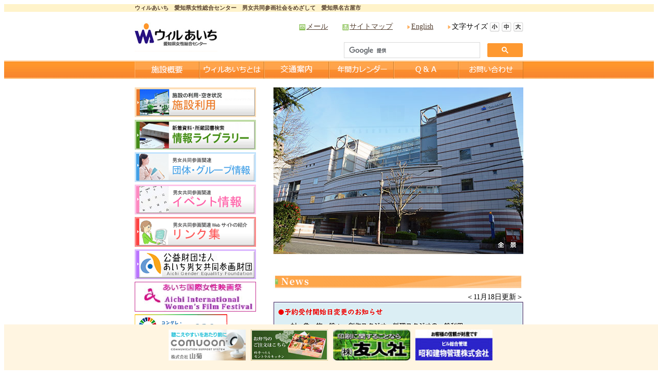

--- FILE ---
content_type: text/html
request_url: http://www.will.pref.aichi.jp/
body_size: 20950
content:
<!DOCTYPE html>
<html lang="ja">
<head>
<!-- Global site tag (gtag.js) - Google Analytics -->
<script async src="https://www.googletagmanager.com/gtag/js?id=UA-39948226-1"></script>
<script>
  window.dataLayer = window.dataLayer || [];
  function gtag(){dataLayer.push(arguments);}
  gtag('js', new Date());
  gtag('config', 'UA-39948226-1');
</script>

<meta charset="UTF-8">
<meta name="viewport" content="width=device-width, initial-scale=1">
<meta http-equiv="Cache-Control" content="no-cache">
<title>ウィルあいち　愛知県女性総合センター　男女共同参画社会をめざして　愛知県名古屋市</title>
<meta name="description" content="男女共同参画社会をめざして　ウィルあいち　愛知県女性総合センター" />
<meta name="keywords" content="ウィルあいち,ウィル,あいち,愛知県女性総合センター,女性総合センター,愛知県,名古屋市" />

<link REL="stylesheet" HREF="css/style.css" />
<!--  favicon -->
<link rel="shortcut icon" href="/favicon.ico" />
<style type="text/css">
<!--
#info{
    width:486px;
    margin-bottom:10px;
    padding:0;
    border:solid 1px #A8A8A8;
    }

#infonaka{
    width:480px;
    margin:0 auto 0 auto;
    padding:2px;
    }

.banner{
	border:solid 1px #8E8E8E;
	padding:10px 5px;
	margin:20px auto;
	text-align:center;
	width:480px;
	}

div#main{
	margin-top:17px;
}
-->
</style>
<script type="text/javascript" src="js/menu.js"></script>
<script type="text/javascript" src="js/fsc.js"></script>
<SCRIPT LANGUAGE="JavaScript">
<!---
function wopen1(){ window.open("aboutmask.html","WindowOpen1",
"toolbar=no,location=yes,directories=no,status=yes,menubar=yes,scrollbars=yes,resizable=yes,width=700,height=450") }
function wopen2(){ window.open("annai.html","WindowOpen2",
"toolbar=no,location=no,directories=no,status=yes,menubar=yes,scrollbars=yes,resizable=yes,width=800,height=850") }
//--->
</SCRIPT>

<SCRIPT LANGUAGE="JavaScript">
<!--
var VorH = "visible" ;
 var objid=document.getElementById('BlinkArea');
setInterval ( 'blink()',1500 ) ; // 0.7秒間隔で繰返し実行します
function blink() {
if ( VorH == "visible" ) {
document.getElementById('BlinkArea').style.visibility='hidden';
 VorH = "hidden" ; }
else {
document.getElementById('BlinkArea').style.visibility='visible';
 VorH = "visible" ; }
} //-->
 </SCRIPT>
<!--  画像を一定時間で切替え  -->
<script type="text/javascript" src="js/jquery-1.2.6.min.js"></script>

<script type="text/javascript">
function slideSwitch() {
    var $active = $('#slideshow a.active');

    if ( $active.length == 0 ) $active = $('#slideshow a:last');

    // use this to pull the images in the order they appear in the markup
    var $next =  $active.next().length ? $active.next()
        : $('#slideshow a:first');

    // uncomment the 3 lines below to pull the images in random order

    // var $sibs  = $active.siblings();
    // var rndNum = Math.floor(Math.random() * $sibs.length );
    // var $next  = $( $sibs[ rndNum ] );


    $active.addClass('last-active');

    $next.css({opacity: 0.0})
        .addClass('active')
        .animate({opacity: 1.0}, 1000, function() {
            $active.removeClass('active last-active');
        });
}

$(function() {
    setInterval( "slideSwitch()", 3000 );
});


function slideSwitch1() {
    var $active = $('#slideshow1 a.active');

    if ( $active.length == 0 ) $active = $('#slideshow1 a:last');

    // use this to pull the images in the order they appear in the markup
    var $next =  $active.next().length ? $active.next()
        : $('#slideshow1 a:first');

    // uncomment the 3 lines below to pull the images in random order

    // var $sibs  = $active.siblings();
    // var rndNum = Math.floor(Math.random() * $sibs.length );
    // var $next  = $( $sibs[ rndNum ] );


    $active.addClass('last-active');

    $next.css({opacity: 0.0})
        .addClass('active')
        .animate({opacity: 1.0}, 1000, function() {
            $active.removeClass('active last-active');
        });
}

$(function() {
    setInterval( "slideSwitch1()", 3000 );
});

function slideSwitch2() {
    var $active = $('#slideshow2 a.active');

    if ( $active.length == 0 ) $active = $('#slideshow2 a:last');

    // use this to pull the images in the order they appear in the markup
    var $next =  $active.next().length ? $active.next()
        : $('#slideshow2 a:first');

    // uncomment the 3 lines below to pull the images in random order

    // var $sibs  = $active.siblings();
    // var rndNum = Math.floor(Math.random() * $sibs.length );
    // var $next  = $( $sibs[ rndNum ] );


    $active.addClass('last-active');

    $next.css({opacity: 0.0})
        .addClass('active')
        .animate({opacity: 1.0}, 1000, function() {
            $active.removeClass('active last-active');
        });
}

$(function() {
    setInterval( "slideSwitch2()", 3000 );
});

function slideSwitch3() {
    var $active = $('#slideshow3 a.active');

    if ( $active.length == 0 ) $active = $('#slideshow3 a:last');

    // use this to pull the images in the order they appear in the markup
    var $next =  $active.next().length ? $active.next()
        : $('#slideshow3 a:first');

    // uncomment the 3 lines below to pull the images in random order

    // var $sibs  = $active.siblings();
    // var rndNum = Math.floor(Math.random() * $sibs.length );
    // var $next  = $( $sibs[ rndNum ] );


    $active.addClass('last-active');

    $next.css({opacity: 0.0})
        .addClass('active')
        .animate({opacity: 1.0}, 1000, function() {
            $active.removeClass('active last-active');
        });
}

$(function() {
    setInterval( "slideSwitch3()", 3000 );
});

function slideSwitch4() {
    var $active = $('#slideshow4 a.active');

    if ( $active.length == 0 ) $active = $('#slideshow4 a:last');

    // use this to pull the images in the order they appear in the markup
    var $next =  $active.next().length ? $active.next()
        : $('#slideshow4 a:first');

    // uncomment the 3 lines below to pull the images in random order

    // var $sibs  = $active.siblings();
    // var rndNum = Math.floor(Math.random() * $sibs.length );
    // var $next  = $( $sibs[ rndNum ] );


    $active.addClass('last-active');

    $next.css({opacity: 0.0})
        .addClass('active')
        .animate({opacity: 1.0}, 1000, function() {
            $active.removeClass('active last-active');
        });
}

$(function() {
    setInterval( "slideSwitch4()", 3000 );
});

function slideSwitch5() {
    var $active = $('#slideshow5 img.active');

    if ( $active.length == 0 ) $active = $('#slideshow5 img:last');

    // use this to pull the images in the order they appear in the markup
    var $next =  $active.next().length ? $active.next()
        : $('#slideshow5 img:first');

    // uncomment the 3 lines below to pull the images in random order

    // var $sibs  = $active.siblings();
    // var rndNum = Math.floor(Math.random() * $sibs.length );
    // var $next  = $( $sibs[ rndNum ] );


    $active.addClass('last-active');

    $next.css({opacity: 0.0})
        .addClass('active')
        .animate({opacity: 1.0}, 1000, function() {
            $active.removeClass('active last-active');
        });
}

$(function() {
    setInterval( "slideSwitch5()", 5000 );
});

</script>

<!--  ここで終わり -->

</head>

<body>
<a name="#top"></a>

<!-- seo -->
<div id="seo">
<div id="seobun">
<div align="left"><h1>ウィルあいち　愛知県女性総合センター　男女共同参画社会をめざして　愛知県名古屋市</h1></div>
</div>
</div>
<!-- seo終わり -->

<!-- ヘッダー -->
<div id="header">
<table class="tablemoji" width="756" cellpadding="0" cellspacing="0">
  <tr>
    <td width="161"><a href="index.html"><img src="img/logo.gif" width="161" height="64" alt="ウィルあいち" /></a></td>
    <td width="595" align="right" valign="top">
    <img src="img/space.gif" width="0" height="5"><br />
    <img src="img/i-mail.gif" width="14" height="17" align="absmiddle"><a href="&#109;&#97;&#105;l&#116;&#111;&#58;w&#105;ll&#45;&#97;&#105;c&#104;i&#64;c&#111;&#110;&#103;r&#101;&#46;co.j&#112;">メール</a>　　<img src="img/i-map.gif" width="14" height="17" align="absmiddle"><a href="sitemap.html">サイトマップ</a>　　<img src="img/i-sankaku.gif" width="8" height="17" align="absmiddle"><a href="frame/f-english.html">English</a>　　<img src="img/i-sankaku.gif" width="8" height="17" align="absmiddle">文字サイズ <a href="#" onclick="fsc('smaller');return false;" onkeypress="fsc('smaller');return false;" ><img src="img/i-mojis.gif" width="19" height="19" align="absmiddle"></a> <a href="#" onclick="fsc('default');return false;" onkeypress="fsc('default');return false;" > <img src="img/i-mojic.gif" width="19" height="19" align="absmiddle"></a> <a href="#" onclick="fsc('larger');return false;" onkeypress="fsc('larger');return false;" ><img src="img/i-mojid.gif" width="19" height="19" align="absmiddle"></a>
    <br><img src="img/space.gif" width="0" height="5"><br />
    <table border="0" width="350" cellpadding="0" cellspacing="0">
     <tr>
        <td align="right">
           <script async src="https://cse.google.com/cse.js?cx=003243479824300368169:sg5wxaqquh8"></script>
           <div class="gcse-search"></div>
        </td>
    </tr>
    </table>
  </td>
</tr>
</table>
</div><!-- ヘッダー終わり -->

<!-- メニュー -->
<div id="menubg">
<div id="menu">
<ul class="menu">
<li><h2><a href="frame/f-shisetsu.html" target="_top" onMouseOver="imgChange('bot1','img1')" onMouseOut="imgChange('bot1','img0')"><img src="img/bo-shisetsu.png" name="bot1" alt="施設概要"></a></h2></li>
<li><h2><a href="will.html" target="_top" onMouseOver="imgChange('bot2','img3')" onMouseOut="imgChange('bot2','img2')"><img src="img/bo-will.png" name="bot2" alt="ウィルあいちとは"></a></h2></li>
<li><h2><a href="frame/f-kotu.html" onMouseOver="imgChange('bot3','img5')" onMouseOut="imgChange('bot3','img4')"><img src="img/bo-kotu.png" name="bot3" alt="交通案内"></a></h2></li>
<li><h2><a href="frame/f-carenda.html" onMouseOver="imgChange('bot4','img7')" onMouseOut="imgChange('bot4','img6')"><img src="img/bo-calendar.png" name="bot4" alt="年間カレンダー"></a></h2></li>
<!--
<li><h2><a href="restaurant.html" target="_top" onMouseOver="imgChange('bot5','img9')" onMouseOut="imgChange('bot5','img8')"><img src="img/bo-restaurant.png" name="bot5" alt="レストラン"></a></h2></li>
<li><h2><a href="img/shop_heisa.pdf" target="_blank" onMouseOver="imgChange('bot19','img37')" onMouseOut="imgChange('bot19','img36')"><img src="img/bo-shop.gif" name="bot19" alt="ショップ"></a></h2></li>
-->
<li><h2><a href="faq.html" target="_top" onMouseOver="imgChange('bot6','img11')" onMouseOut="imgChange('bot6','img10')"><img src="img/bo-qa.png" name="bot6" alt="Q&#38;A"></a></h2></li>
<li><h2><a href="toi.html" onMouseOver="imgChange('bot7','img13')" onMouseOut="imgChange('bot7','img12')"><img src="img/bo-toi.png" name="bot7" alt="お問合わせ"></a></h2></li>
</ul>
</div>
</div>
<!-- メニュー終わり -->

<!-- ラップ -->
<div id="wrap">

<!-- メイン -->
<div id="main">

<!-- 左 -->
<div id="left">
<div><a href="frame/f-sisetu.html"><img src="img/bo-sisetu.gif" alt="施設利用" /></a></div>
<div><a href="https://www.will.pref.aichi.jp/jyoholibrary/index.html"><img src="img/bo-library.gif" alt="情報ライブラリー" /></a></div>
<div><a href="/group/"><img src="img/bo-group.gif" alt="団体活動の支援" /></a></div>
<div><a href="/group/eventlink/"><img src="img/bo-event.gif" alt="イベント情報" /></a></div>
<div><a href="jyoholibrary/toukei.html" target="_top"><img src="img/bo-link.gif" alt="リンク集" /></a></div>
<div><a href="https://www.aichi-dks.or.jp/" target="_blank"><img src="img/bo-aichi.gif" alt="あいち男女共同参画財団について" /></a></div>
<div><a href="https://www.aiwff.com/" target="_blank"><img src="img/bo-eigasai.png" alt="あいち国際女性映画祭2019" /></a></div>
<div><a href="img/sdgs.pdf" target="_blank"><img src="img/bn-sdgs.png" alt="コングレ・愛知グループのSDGsへの取り組み" /></a></div>
<div style="margin-top:5px;"><a href="https://www.facebook.com/pages/%E3%82%A6%E3%82%A3%E3%83%AB%E3%81%82%E3%81%84%E3%81%A1-%E6%84%9B%E7%9F%A5%E7%9C%8C%E5%A5%B3%E6%80%A7%E7%B7%8F%E5%90%88%E3%82%BB%E3%83%B3%E3%82%BF%E3%83%BC/126658440766691" target="_blank"><img src="img/bn-willaichi_fb.gif" alt="ウィルあいちFacebookページ" /></a></div>
<div style="margin-top:5px;"><a href="https://aichiday1127.jp/" target="_blank"><img src="img/bn-aichiday.png" alt="あいち県民の日・あいちウィーク特設サイト" /></a></div>
<div id="naiyoleft" style="margin-top:10px;">
    <!-- ナビゲーションボタン -->

      <table border="0" width="204" cellpadding="0" cellspacing="1" align="center" bgcolor="#FFF5E1">
      <tr>
      <td height="86" valign="top"><a href="frame/f-form.html" onMouseOver="imgChange('bot13','img25')" onMouseOut="imgChange('bot13','img24')" class="newwin"><img border="0" src="img/b-iken2.gif" alt="あなたの声をお聞かせください" width="204" height="40" name=bot13></a><br />
     <map name="FPMap0">
     <area href="frame/f-form.html" shape="rect" coords="16, 5, 149, 36">
     </map>
     <img src="img/ikenbotan.gif" width="204" height="44" alt="あなたの声をお聞かせください" usemap="#FPMap0"></td>
      </tr>
      <tr>
      <td height="69" valign="top"><a href="toi.html" onMouseOver="imgChange('bot14','img27')" onMouseOut="imgChange('bot14','img26')" class="newwin"><img src="img/b-mail2.gif" alt="お問い合わせ" width="204" height="40" name=bot14></a><br />
     <map name="FPMap1">
     <area href="toi.html" shape="rect" coords="19, 5, 184, 21">
     </map>
      <img src="img/mailbotan.gif" width="204" height="27" alt="お問い合わせ" usemap="#FPMap1"></td>
      </tr>
      <tr>
      <td height="20" valign="bottom"><a href="frame/f-jyosei.html" onMouseOver="imgChange('bot15','img29')" onMouseOut="imgChange('bot15','img28')"><img border="0" src="img/b-jyosei.gif" alt="女性団体について" name=bot15 width="200" height="16"></a></td>
      </tr>
      <tr>
      <td height="18" valign="middle"><a href="frame/f-rokka.html" onMouseOver="imgChange('bot16','img31')" onMouseOut="imgChange('bot16','img30')"><img border="0" src="img/b-rokka.gif" alt="グループロッカーについて" name=bot16 width="200" height="16"></a></td>
      </tr>
      <tr>
      <td height="32" valign="middle"><a href="kongure.html" onMouseOver="imgChange('bot17','img33')" onMouseOut="imgChange('bot17','img32')" target="_blank"><img src="img/b-group.gif" alt="コングレ・愛知グループについて" name=bot17 width="200" height="30"></a></td>
      </tr>
      <tr>
      <td height="18" valign="top"><a href="frame/f-kojin.html" onMouseOver="imgChange('bot18','img35')" onMouseOut="imgChange('bot18','img34')">
      <img src="img/b-jyoho.gif" alt="個人情報取り扱いについて" name=bot18 width="200" height="16"></a></td>
      </tr>
      </table>
</div><!--  end naiyoleft  -->

</div><!--  end left  -->
<!-- 左終わり -->

<!-- 右 -->
<div id="right">

<!-- メインスライド -->
<div id="slideshow5">
  <img src="img/slide1.jpg" alt="ウィルあいち" class="active" />
  <img src="img/slide2.jpg" alt="ウィルあいち">
  <img src="img/slide3.jpg" alt="ウィルあいち">
</div>
<!-- メインスライド終わり -->
<Br>
<div id="naiyoright">

<!--
<p><a href="javascript:wopen1()"><img src="img/bn-mask.png" alt="マスクの着⽤の考え⽅について（令和3年3⽉13⽇以降の取扱い）"></a></p>
<div><img src="img/bn-oshirase2.png?0703" usemap="#ImageMap" alt="天井改修工事に伴う【ウィルホール】【大会議室】閉鎖について" /></div>
<map name="ImageMap">
  <area shape="rect" coords="229,328,315,352" href="img/tenjokaisyu.pdf" target="_blank" alt="概要はこちら" />
  <area shape="rect" coords="336,328,449,353" href="img/cyuijikou.pdf?0511" target="_blank" alt="注意事項はこちら" />
</map>
-->
<br>

</div>

<div><img src="img/t-news.png" alt="ニュース"></div>
<div style="text-align:right;">＜11月18日更新＞</div>
<!--<div><img src="img/bn-teiden.png" alt="電気設備点検における全館停電について"></div>-->
<div><img src="img/bn-oshirase8.png" alt="予約受付開始日変更のお知らせ"></div>
<!--<div style="margin:10px 0;"><a href="img/event13.pdf" target="_blank"><img src="img/bn-oshirase9.png?2025" alt="手塚治虫作品に見る未来の世界"></a></div>-->
<!--
<div><img src="img/bn-oshirase6.png" usemap="#ImageMap" alt="" />
<map name="ImageMap">
  <area shape="rect" coords="118,144,216,168" href="https://www.will.pref.aichi.jp/frame/f-carenda.html" target="_top" alt="年間カレンダー" />
  <area shape="rect" coords="196,177,308,196" href="https://www.pref.aichi.jp/press-release/willaichi-renovation.html" target="_blank" alt="愛知県情勢総合センター（ウィルあいち）の改修工事に伴う施設利用の休止について" />
</map></div>
-->

<div style="margin:10px 0;"><a href="img/attention220218.pdf" target="_blank"><img src="img/bn-chuikanki.png" alt="【注意喚起】当グループの名前を装った「迷惑メール」について"></a></div>

<div class="banner">
<table style="margin:0 auto;text-align:center;width:100%;">
<tr>
<td><a href="http://www.yamagiku.co.jp/" target="_blank"><img src="img/yamagikus.jpg" width="115" height="46" alt="山菊印刷"></a></td>
<td><a href="http://www.yujinsha.jp/" target="_blank"><img src="img/yujinsyas.png" width="115" height="46" alt="友人社"></a></td>
<td><a href="http://www.c-3.jp/" target="_blank"><img src="img/c3s.png" width="115" height="46" alt="有限会社シースリー"></a></td>
<td><a href="http://www.swiws.jp/" target="_blank"><img src="img/showas.png" width="115" height="46" alt="昭和建物管理"></a></td>

</tr>
<tr>
<td><a href="http://tsutamo.jp/" target="_blank"><img src="img/btn_centralkitchens.jpg" alt="料亭つたもの特選弁当"></a></td>
<td><a href="http://www.congre.com/" target="_blank"><img src="img/congress.png" width="115" height="46" alt="株式会社コングレ"></a></td>
<td></td>
<td></td>
</tr>
</table>
<div class="honbun">※バナーをクリックすると各サイトをご覧いただけます。</div>
</div><!--  end banner  -->
<!--
<div id="con">
<div id="connaka">
■このページは、指定管理者 コングレ・愛知グループ が作成、管理しています。<br />
■Windows Vista及びInternet Explorer7.0をお使いの場合は正常に表示できないことがあります。
</div>
</div>
-->
</div>
</div>
<!-- 右終わり -->
<br clear="all">


</div>
<!-- メイン終わり -->

</div>
<!-- ラップ終わり -->

<br clear="all" />

<!-- フッター -->
<div id="footer">
<div id="footernaka">
<table class="tablemoji" width="756" cellpadding="0" cellspacing="0" border="0">
  <tr>
    <td width="336" align="right"><img src="img/footerlogo.gif" width="175"><br />指定管理者 コングレ・愛知グループ</td>
    <td width="30">　</td>
    <td width="400" align="left">〒461-0016　愛知県名古屋市東区上竪杉町1番地<br />
TEL : 052-962-2511（代表）　FAX : 052-962-2567 <br />
E-mail : <a href="&#109;&#97;&#105;l&#116;&#111;&#58;w&#105;ll&#45;&#97;&#105;c&#104;i&#64;c&#111;&#110;&#103;r&#101;&#46;co.j&#112;">メールはこちらからどうぞ</a></td>
  </tr>
</table>
<div class="honbun">Copyright (c) Congress aichi group. All Rights Reserved.</div>
</div>
</div>
<!-- フッター終わり -->

<!--FootBanner-->
<div id="footbnr">

<ul class="footbnr">
	<li id="banner1">
		<div id="slideshow">
			<a class="active" href="http://www.yamagiku.co.jp/" target="_blank"><img src="img/yamagiku.jpg" alt="山菊印刷" /></a>
			<a href="http://www.yamagiku.co.jp/" target="_blank"><img src="img/yamagiku2.jpg" alt="山菊印刷" /></a>
		</div>
	</li>
	<li><a href="http://tsutamo.jp/" target="_blank"><img src="img/btn_centralkitchen.jpg" width="150" height="60" alt="料亭つたも" /></a></li>
	<li id="banner3">
		<div id="slideshow2">
			<a class="active" href="https://www.c-3.co.jp/" target="_blank"><img src="img/c3.png" alt="有限会社シースリー" /></a>
			<a href="http://www.yujinsha.jp/" target="_blank"><img src="img/yujinsya.png" alt="友人社" /></a>
		</div>
	</li>

	<li id="banner4">
		<div id="slideshow3">
			<a class="active" href="http://www.congre.com/" target="_blank"><img src="img/congres.png" alt="株式会社コングレ"></a>
			<a href="http://www.swiws.jp/" target="_blank"><img src="img/showa.png" alt="昭和建物管理"></a>
		</div>
	</li>
</ul>


</div>
<!--/FootBanner-->

</body>
</html>


--- FILE ---
content_type: text/css
request_url: http://www.will.pref.aichi.jp/css/style.css
body_size: 9160
content:
color/* レイアウトの設定 */
body{
    margin:0;
    padding:0;
    font-size:100%;
    background-color:#FFFFFF;
    text-align:center;
    color: #554031;
}

/* seoの設定 */
#seo{
    width:100%;
    padding:0;
    margin:0 auto 0 auto;
    font-size:70%;
    background-color:#FFF3CA;
}

#seobun{
    width:756px;
    padding:0;
    margin:0 auto 0 auto;
    background-color:#FFF3CA;
    color: #554031;
}

/* ヘッダーの設定 */
#header{
    width:756px;
    padding:0;
    margin:0 auto;
    font-size:85%;
    color: #000000;
    background:#FFFFFF;
}

/* メニューの設定 */
#menubg{
    height:35px;
    width:100%;
    background-image:url(img/menubg.gif);
    margin:0 auto 0 auto;
    padding:0 0 0 0;
}

#menu{
    height:35;
    width:756px;
    padding:0;
    margin:0 auto;
    text-align: center;
}

ul.menu{
    width:756px;
    padding-left:0;
    margin:0;
    text-align: left;
}

ul.menu li{
    list-style:none;
    padding:0;
    margin:0;
    float:left;
}

/* ラッパーの設定*/
#wrap{
    width:756px;
    position:relative;
    margin:0 auto 0 auto;
    padding:0;
    text-align: left;
    font-size:90%;
}

div.inner{
    background:url(img/bg-inner.gif) repeat-y 0 0;
}

/* フラッシュの設定*/
#flash{
    width:756px;
    height:260px;
    margin:0 auto 0 auto;
    padding:10px 0 10px 0;
    background-color:#FEF1E1;
}

/* メインの設定*/
#main{
    width:756px;
    position:relative;
    margin:0 auto 0 auto;
    padding:0;
    text-align: left;
    line-height:140%;
}

/* メイン左側の設定 */
#left{
    float:left;
    width:270px;
    margin:0;
}

/* 内容の設定 */
#naiyoleft{
    width:230px;
    margin:0 0 0 0;
    padding:10px 0;
    background-color:#FFF5E1;

}

/* トップページバナーの設定 */

.banner{
	border:solid 1px #8E8E8E;
	width:100%;;
	padding:0px;
	margin-top:10px;
	}

/* イベントの設定 */
.event{
	height:50px;
	background:url(../img/bn-events.png) no-repeat;
	padding-left:360px;
	line-height:50px;
	font-size:110%;
	font-weight:bold;
	margin:10px 0;
	}

/* メイン右側の設定 */
#right{
    float:right;
    width:486px;
    margin:0 auto 0 auto;
    padding:0 0 0 0;
}

/* 内容の設定 */
#naiyoright{
    width:486px;
    margin:0 0 0 0;
    padding:0;
}


/* conの設定 */
#con{
    width:486px;
    margin:0 0 0 0;
    padding:0;
    border:solid 1px #A8A8A8;
    background-color:#FFFAC0;
}

#connaka{
    width:484px;
    margin:0 auto 0 auto;
    padding:4px 4px 4px 4px;
    font-size:85%;
}

/* メイン2左側の設定 */
#left2{
    float:left;
    width:226px;
    margin:0 auto 0 auto;
}

/* 内容の設定 */
#naiyoleft2{
    width:204px;
    margin:0 0 0 0;
    padding:0;

}

/* メイン2右側の設定 */
#right2{
    float:right;
    width:486px;
    margin:0 auto 0 auto;
    padding:0 0 0 0;
}

/* 内容の設定 */
#naiyoright2{
    width480px;
    margin:0 0 0 0;
    padding:0;
}

/* フッターの設定 */
#footer{
    clear:both;
    background-image:url(img/footerbg.gif);
    width:100%;
    height:200px;
    margin:0px auto;
    padding:0;
	overflow:hidden
    color: #FFFFFF;

    }

#footernaka{
    width:756px;
    margin:0px auto;
    padding:10px 0 0 0;
    color: #554031;
    font-size:85%;
    text-align: center;
}

/* 下部バナーの設定*/
div#footbnr{
	width: 100%;
	position:fixed;
	bottom:0;
	text-align:center;
	margin:0 auto;
	padding-top:10px;
	background-color:#fff5e1;
	}

/* 画像切り替えの設定*/

ul.footbnr{
	list-style-type:none;
	width:640px;
	margin:0 auto;
	}

ul.footbnr li{
	position:relative;
	display:inline;
	width:150px;
	float:left;
	margin:0 10px 10px 0;
}

#slideshow,#slideshow1,#slideshow2,#slideshow3,#slideshow4{
    position:relative;
    height:60px;
}
#slideshow a,#slideshow1 a,#slideshow2 a,#slideshow3 a,#slideshow4 a{
    position:absolute;
    top:0;
    left:0;
    z-index:8;
    opacity:0.0;
}
#slideshow a.active,#slideshow1 a.active,#slideshow2 a.active,#slideshow3 a.active,#slideshow4 a.active{
    z-index:10;
    opacity:1.0;
}
#slideshow a.last-active,#slideshow1 a.last-active,#slideshow2 a.last-active,#slideshow3 a.last-active,#slideshow4 a.last-active{
    z-index:9;
}

#slideshow5{
  position: relative;
  width: 486px;
  height: 324px;
}

#slideshow5 img{
  position:absolute;
  top:0;
  left:0;
  z-index:8;
  opacity:0;
}

#slideshow5 img.active{
  z-index:10;
  opacity:1.0;
}

#slideshow5 img.last-active{
  z-index:9;
}


.slideBox {
  height: 324px;
  overflow: hidden;
  position: relative;
}

/* imgのみ */
.item1 {
  opacity: 0;
  width: 100%;
  height: 100%;
  object-fit: cover;
  position: absolute;
  left: 0;
  top: 0;
  animation: change-img-anim 15s infinite;
}

.item1:nth-of-type(1) {
  -webkit-animation-delay: 0s;
  animation-delay: 0s;
}

.item1:nth-of-type(2) {
  -webkit-animation-delay: 5s;
  animation-delay: 5s;
}

.item1:nth-of-type(3) {
  -webkit-animation-delay: 10s;
  animation-delay: 10s;
}

/* ふわっとアニメーション */
@keyframes change-img-anim {
	0%{ opacity: 0;}
	10%{ opacity: 1;}
	90%{ opacity: 1;}
	100%{ opacity: 0;}
}

/* hタグの設定*/
h1{
    margin:0;
    font-size:100%;
}

h2{
    margin:0;
}

h3{
	margin:10px 0;
	padding:1px 15px;
	height:28px;
	background:url('img/t-bg.gif') no-repeat left top;
	color:#554031;
	text-align:left;
	line-height:1.7em;
	font-size:110%;
}

/* 全ページ共通、フォント設定 */
.honbun{font-size:80%;line-height:300%;}
.honbuna{font-size:70%;line-height:160%;}
.honbunb{font-size:80%;line-height:180%;}
.honbunc{font-size:90%;line-height:130%;}
.honbund{font-size:100%;line-height:130%;}
.honbune{font-size:110%;line-height:140%;font-weight: bold}
.honbunf{font-size:140%;line-height:130%;}
.honbung{font-size:100%;line-height:170%;font-weight: bold}
.honbunh{font-size:110%;line-height:160%;color: #554031;font-weight: bold}
.honbuni{font-size:120%;line-height:200%;color: #A47F0F;font-weight: bold}
.honbunj{font-size:12px;line-height:120%;}
.honbunk{font-size:10px;line-height:120%;}
.honbunl{font-size:90%;color: #FFFFFF;line-height:130%;font-weight: bold;}
.honbunm{font-size:90%;color: #373737;line-height:140%;font-family:"ＭＳ Ｐ明朝"}
.honbunn{font-size:12px;line-height:150%;}

.midashi{font-weight:bold;color:#c70909;margin-bottom:10px;line-height:180%;}
.midashi2{font-weight:bold;color:#c70909;line-height:120%;}
.midashi3{font-weight:bold;color:#fff;background-color: #ff0000;line-height:120%;text-align: center;font-size: 1.1em;max-width: 100%;padding: 10px 0;}
a.white:link,a.white:visited,a.white:active,a.white:hover{color: #fff !important;text-decoration:none;}


#BlinkArea{font-size:150%;line-height:170%;font-weight:bold;color:#097c25;}

/* リンク部分の色の設定 */
a:link { color: #554031;text-decoration:yes;} /* 普通のリンク色 */
a:visited { color: #554031;text-decoration:yes;} /* すでに見たリンク色 */
a:active { color: #FF7200;text-decoration:yes;} /* クリックした時のリンク色 */
a:hover { color: #FF7200;text-decoration:yes;} /* カーソルが乗った時のリンク色 */

a.red:link{color:#ff0000;text-decoration:none;}
a.red:visited { color: #ff0000;text-decoration:yes;} /* すでに見たリンク色 */
a.red:active { color: #ff0000;text-decoration:yes;} /* クリックした時のリンク色 */
a.red:hover { color: #ff0000;text-decoration:underline;} /* カーソルが乗った時のリンク色 */

/* スクロールバー表示 */
html {
        overflow-y:scroll;
}

/* テーブル枠の線 */
.sen1 {
        height: 28px;
        width: 530px;
        background-image:url(img/t-bg.gif);
        background-repeat: norepeat;
        padding:0;
        margin:0;}

.box1 {
	margin:0 0 10px 0;
	padding:10px;
	border: 1px solid #B0B0B0;
	}

.box2 {
	margin:0 0 10px 0;
	padding:5px 10px;
	font-size:90%;
	border: 1px solid #898989;
	line-height:140%;
	background:url(../img/bg-event2.png) no-repeat #fcd5b5 320px 30px;
	}


.box3 {
	margin:0 0 10px 0;
	font-size:1.0em;
	border: 1px solid #974706;
	line-height:1.5em;
	background:#ffff66;
	padding:10px 10px;
	}

/* リストの設定 */
ul{
	margin: 0 0 0 15px;
	padding: 0 0 0 0;
	font-size:100%;line-height:180%;
}

ol{
	margin: 0 0 0 30px;
	padding: 0 0 0 0;
	font-size:100%;line-height:180%;
}

ul.qa{
	margin: 0 0 0 40px;
	padding: 0 0 0 0;
	font-size:100%;line-height:160%;
}


/* QAの設定 */
.qa dl{
	margin:0 8px 15px 8px;
	padding:8px 0;
	text-align:left;
}

.qa dl dt{
	margin-top:20px;
	margin-bottom:4px;
	padding:0 0 10px 25px;
	background:url(img/question.gif) no-repeat 0 2px;
}
.qa dl dd{
	margin:0 0 0px 0;
	line-height:1.4em;
	padding:6px 0 15px 25px;
	border-bottom:1px dotted #B0B0B0;
	background:url(img/answer.gif) no-repeat 0 5px;
}

/* 文字拡大縮小用テーブルの設定 */
.tablemoji{
	font-size:100%;
    line-height:140%;
}

/* 画像の指定-すべてのボーダー無し */
img{border:0;
}

/* 画像の指定 */
img.right{
	margin:0 0 10px 30px;
	border:0;
}

img.left{
	margin:0 10px 0 0;
	border:0;
}

/* 矢印の設定*/
.newwin {cursor:default;}

/* 2019.8.5追記   */
.gsc-control-cse{
	padding:0 !important;
	}


--- FILE ---
content_type: application/javascript
request_url: http://www.will.pref.aichi.jp/js/fsc.js
body_size: 5247
content:
/*
===========================================================
�t�H���g�T�C�Y�ύX�X�N���v�g�i�^�C�vB�j

Last Updated:08/21/2001
�@�@�@10/23/2001�ŏI�X�V�ł�艺�L��URI�̂ݕύX

insomnia!
http://insomnia.jp/
http://insomnia.jp/workshop/
===========================================================
*/


/*
========== ::: �u���E�U���ʎ��Ɏg�p����ϐ� ::: ==========
*/
uaName = navigator.userAgent;
appName = navigator.appVersion;


/*
========== ::: �����ݒ� ::: ==========
*/

// �l�̒P�ʂ�ݒ�i�K���_�u���N�I�[�g���N�I�[�g�Ŋ���j
var fontSizeUnit = "%";

// ���̑���ŕω�������l��ݒ�i�_�u���N�I�[�g��N�I�[�g�Ŋ���Ȃ��j
var perOrder = 10;

// ������Ԃ̒l��ݒ�i�_�u���N�I�[�g��N�I�[�g�Ŋ���Ȃ��j
var defaultSize = 90;

// �N�b�L�[�̖��O�i�K���_�u���N�I�[�g���N�I�[�g�Ŋ���j
var ckName = "FSCb";

// �N�b�L�[�̗L�������i���j�i�_�u���N�I�[�g��N�I�[�g�Ŋ���Ȃ��j
var ckDays = 2;

// �N�b�L�[�̃p�X�i�K���_�u���N�I�[�g���N�I�[�g�Ŋ���B�w�肪����Ȃ��ꍇ��"/"�ɂ���j
var ckPath = "/"


/*
========== :::�y�[�W�ǂݍ��ݎ��̒l��ݒ�::: ==========
*/

// �N�b�L�[�ǂݏo��
var fsCK = GetCookie(ckName);

if ( fsCK == null ) {
  currentSize = defaultSize;      //�N�b�L�[��������Ό��݂̒l��������Ԃ̒l�ɐݒ�
}
else{
  currentSize = Number(fsCK);      //�N�b�L�[������Ό��݂̒l���N�b�L�[�̒l�ɐݒ�
}


/*===================================
  [�֐� fscRef]
  BODY�v�f�̃C�x���g�n���h��"onload"�Ȃ�тɊ֐�fsc����Ăяo�����B
  �ϐ�"currentSize"�̒l�ɏ]����
  �I�u�W�F�N�g��fontStyle�v���p�e�B��ύX����
====================================*/

function fscRef(){

  // === ::: �ύX��������I�u�W�F�N�g�̔��� ::: ===
  //
  //  NN4��������MacIE4.0�̏ꍇ�A�G���[���b�Z�[�W�����
  if (( document.layers )||(( appName.indexOf("Mac",0) != -1 ) && ( uaName.indexOf("MSIE 4.0",0) != -1 ))){
    return false;
  }

  else if( document.body ){
  
  // �I�u�W�F�N�g��fontSize�v���p�e�B������������
    document.body.style.fontSize = currentSize + fontSizeUnit;
  }
  
}

// _______________________________________ end of function fscRef() ___ 


/*===================================
  [�֐� fsc]
  ����CMD�ɓn�����l�ɉ�����
  �ύX��̒l���Z�o���N�b�L�[�ɏ������ށB
====================================*/

function fsc( CMD ){

  // �g��F�����_�̒l�Ɉ��̑���ŕω�������l�������đ����̒l"newSize"�ɑ��
  if( CMD == "larger" ){
    var newSize = Number( currentSize + perOrder );
    SetCookie( ckName , newSize );      //�N�b�L�[��������
  }

  // �k���F�����_�̒l������̑���ŕω�������l�����������̒l�ɑ��
  // �����_�̃T�C�Y�̒l�����̑���ŕω�������l�Ɠ����Ȃ炻�̂܂ܑ����̒l�ɑ��
  if( CMD == "smaller" ){
    if ( currentSize != perOrder ){
      var newSize = Number( currentSize - perOrder );
      SetCookie( ckName , newSize );      //�N�b�L�[��������
    }
    else{
      var newSize=Number(currentSize);
    }
  }

  // ���ɖ߂��F�����̒l�������l�ɂ���
  if( CMD == "default" ){
    var newSize = defaultSize;
    DeleteCookie( ckName );      //�N�b�L�[�폜
  }


  // NN4��������MacIE4.0�̏ꍇ�A�G���[���b�Z�[�W��������_�C�A���O��\������
  // NN4�p�_�C�A���O
  if( document.layers ){
    window.alert( "���̃X�N���v�g��Netscape Communicator4.x�ł͓��삵�܂���" );
    return false;
  }

  // MacIE4�p�_�C�A���O
  else if(( appName.indexOf("Mac",0) != -1 ) && ( uaName.indexOf("MSIE 4.0",0) != -1)){
    window.alert( "Sorry! MacIE4.0 is not supported." );
    return false;
  }

  else{
  // ���݂̒l�𑀍��̒l�ɕύX
  currentSize = newSize;

  // �T�C�Y�ύX�֐����Ăяo��
  fscRef();
  }
}

// _______________________________________ end of function fsc() ___ 


/*===================================
  [�֐� SetCookie]
  �N�b�L�[�ɒl����������
====================================*/

function SetCookie(name,value){
  var dobj = new Date();
  dobj.setTime( dobj.getTime() + 24 * 60 * 60 * ckDays * 1000);
  var expiryDate = dobj.toGMTString();
  document.cookie = name + '=' + escape(value)+ ';expires=' + expiryDate + ';path=' + ckPath;
}


/*===================================
  [�֐� GetCookie]
  �N�b�L�[���擾����
====================================*/
function GetCookie (name){
  var arg  = name + "=";
  var alen = arg.length;
  var clen = document.cookie.length;
  var i = 0;
  while (i < clen){
    var j = i + alen;
    if (document.cookie.substring(i, j) == arg)
    return getCookieVal (j);
    i = document.cookie.indexOf(" ", i) + 1;
    if (i == 0) break;
  }
   return null;
}

/*===================================
  [�֐� getCookieVal]
  �N�b�L�[�̒l�𒊏o����
====================================*/
function getCookieVal (offset){
  var endstr = document.cookie.indexOf (";", offset);
  if (endstr == -1)
  endstr = document.cookie.length;
  return unescape(document.cookie.substring(offset,endstr));
}

/*===================================
  [�֐� DeleteCookie]
  �N�b�L�[���폜����
====================================*/
function DeleteCookie(name){
  if (GetCookie(name)) {
    document.cookie = name + '=' +
    '; expires=Thu, 01-Jan-70 00:00:01 GMT;path='+ckPath;
  }
}

//EOF

--- FILE ---
content_type: application/javascript
request_url: http://www.will.pref.aichi.jp/js/menu.js
body_size: 2193
content:
if (navigator.appVersion > "3") {
img0 = new Image(); img0.src = "img/bo-shisetsu.png";
img1 = new Image(); img1.src = "img/bo-shisetsu2.png";
img2 = new Image(); img2.src = "img/bo-will.png";
img3 = new Image(); img3.src = "img/bo-will2.png";
img4 = new Image(); img4.src = "img/bo-kotu.png";
img5 = new Image(); img5.src = "img/bo-kotu2.png";
img6 = new Image(); img6.src = "img/bo-calendar.png";
img7 = new Image(); img7.src = "img/bo-calendar2.png";
img8 = new Image(); img8.src = "img/bo-restaurant.gif";
img9 = new Image(); img9.src = "img/bo-restaurant2.gif";
img10 = new Image(); img10.src = "img/bo-qa.png";
img11 = new Image(); img11.src = "img/bo-qa2.png";
img12 = new Image(); img12.src = "img/bo-toi.png";
img13 = new Image(); img13.src = "img/bo-toi2.png";
img14 = new Image(); img14.src = "img/bo-n-sisetu.gif";
img15 = new Image(); img15.src = "img/bo-n-sisetu2.gif";
img16 = new Image(); img16.src = "img/bo-n-jyoho.gif";
img17 = new Image(); img17.src = "img/bo-n-jyoho2.gif";
img18 = new Image(); img18.src = "img/bo-n-soudan.gif";
img19 = new Image(); img19.src = "img/bo-n-soudan2.gif";
img20 = new Image(); img20.src = "img/bo-n-kouza.gif";
img21 = new Image(); img21.src = "img/bo-n-kouza2.gif";
img22 = new Image(); img22.src = "img/bo-n-toi.gif";
img23 = new Image(); img23.src = "img/bo-n-toi2.gif";

img24 = new Image(); img24.src = "img/b-iken2.gif";
img25 = new Image(); img25.src = "img/b-iken3.gif";
img26 = new Image(); img26.src = "img/b-mail2.gif";
img27 = new Image(); img27.src = "img/b-mail3.gif";
img28 = new Image(); img28.src = "img/b-jyosei.gif";
img29 = new Image(); img29.src = "img/b-jyosei2.gif";
img30 = new Image(); img30.src = "img/b-rokka.gif";
img31 = new Image(); img31.src = "img/b-rokka2.gif";
img32 = new Image(); img32.src = "img/b-group.gif";
img33 = new Image(); img33.src = "img/b-group2.gif";
img34 = new Image(); img34.src = "img/b-jyoho.gif";
img35 = new Image(); img35.src = "img/b-jyoho2.gif";

img36 = new Image(); img36.src = "img/bo-shop.gif";
img37 = new Image(); img37.src = "img/bo-shop2.gif";
}
function imgChange(imgName,imgNum) {
if (navigator.appVersion > "3") {
document.images[imgName].src = eval(imgNum + ".src");
}}
